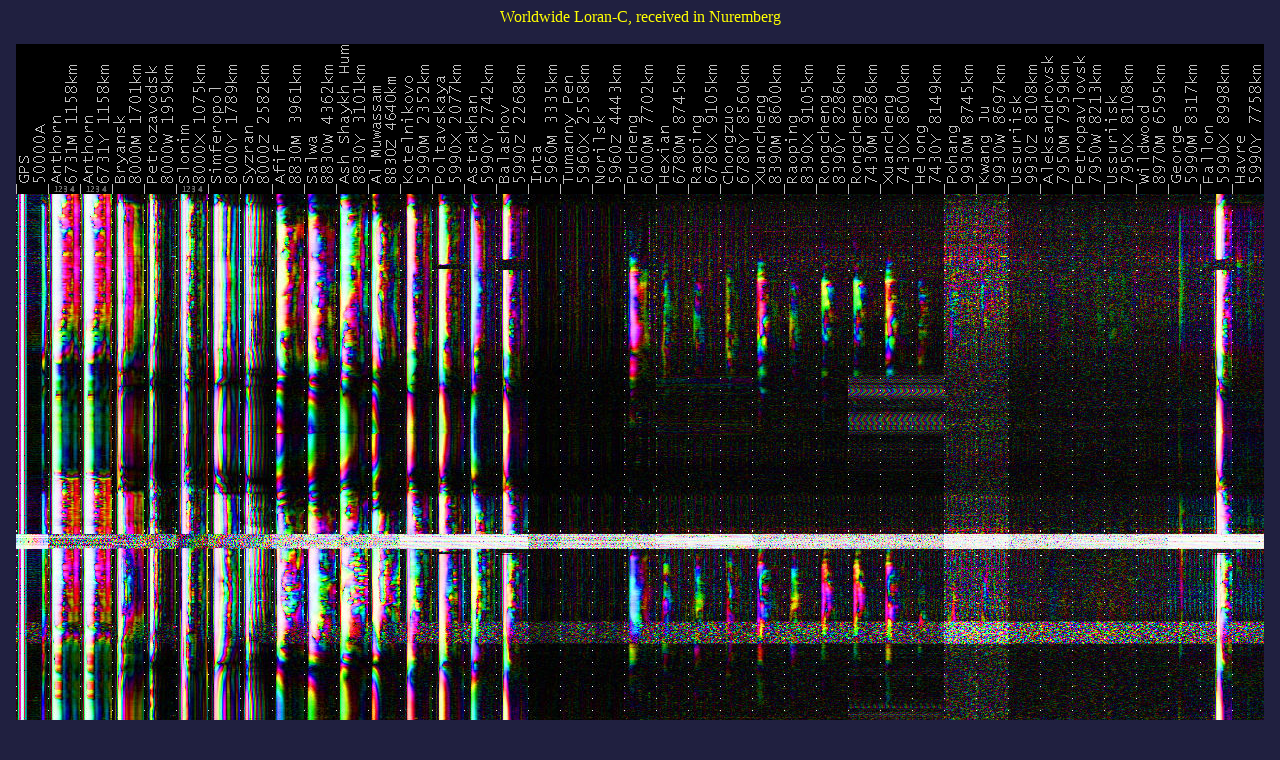

--- FILE ---
content_type: text/html
request_url: http://df6nm.de/LoranView/LoranGrabber.htm
body_size: 841
content:
<HTML>
<HEAD>
<TITLE>DF6NM Loran-C Live Grabber</TITLE>
<META http-equiv=Content-Type content="text/html; charset=windows-1252">
<META http-equiv=Refresh content="300; URL=LoranGrabber.htm">
</HEAD>
<BODY bgcolor="#202040" text="#FFFF00" link="#FF8000" vlink="#C08000" alink="#FFFF00">
<p align="center">
Worldwide Loran-C, received in Nuremberg<br>
<br>
<IMG SRC="Stations.gif"><br>
<IMG SRC="http://df6nm.de/LoranView/LORVW.jpg"><br>
<IMG SRC="http://df6nm.de/LoranView/LORVWold.jpg"><br>
<br>
<TABLE>
<TD><img src="colourscalesmall.png">&nbsp&nbsp<br>
 &nbsp-60 dB &nbsp&nbsp&nbsp&nbsp&nbsp&nbsp&nbsp&nbsp 0 dB
</TD>
<TD>
Receiver 88-112 kHz, 8 m wire antenna in a tree, location <a href="http://maps.google.de/maps?q=49.41576+N+11.13502+E&ll=49.41576,11.13502&z=20">49.41576 N 11.13502 E</a><br>
Vertical time scale: bottom-to-top 5 minutes per pixel, hourly ticks. Uploads every 15 minutes.<br>
Horizontal time scale: 24000 samples per sec, 1.33 ms around expected pulse incidence<br>
Colours: fieldstrength as brightness (scaled by distance and power), phase as hue (advancing R-G-B-R)<br>
</TD>
</TABLE>
</p>
<p align="center">
<a href="http://df6nm.bplaced.net/LoranView/LoranView.htm">Earlier LoranView results (2004-2010)</a>
&nbsp
<a href="http://df6nm.de/LoranView/chaindelay.txt">Non-TAI-aligned chain delays</a>
&nbsp
<a href="http://df6nm.bplaced.net/LoranView/LORAN_C_unid_Chayka.kml">Transmitter sites (kml)</a>
&nbsp
<a href="http://df6nm.de/grabber/Grabber.htm">137 kHz LF-grabber</a>
&nbsp
<a href="http://www.df6nm.de">DF6NM homepage</a>
</p>
</BODY>
</HTML>
